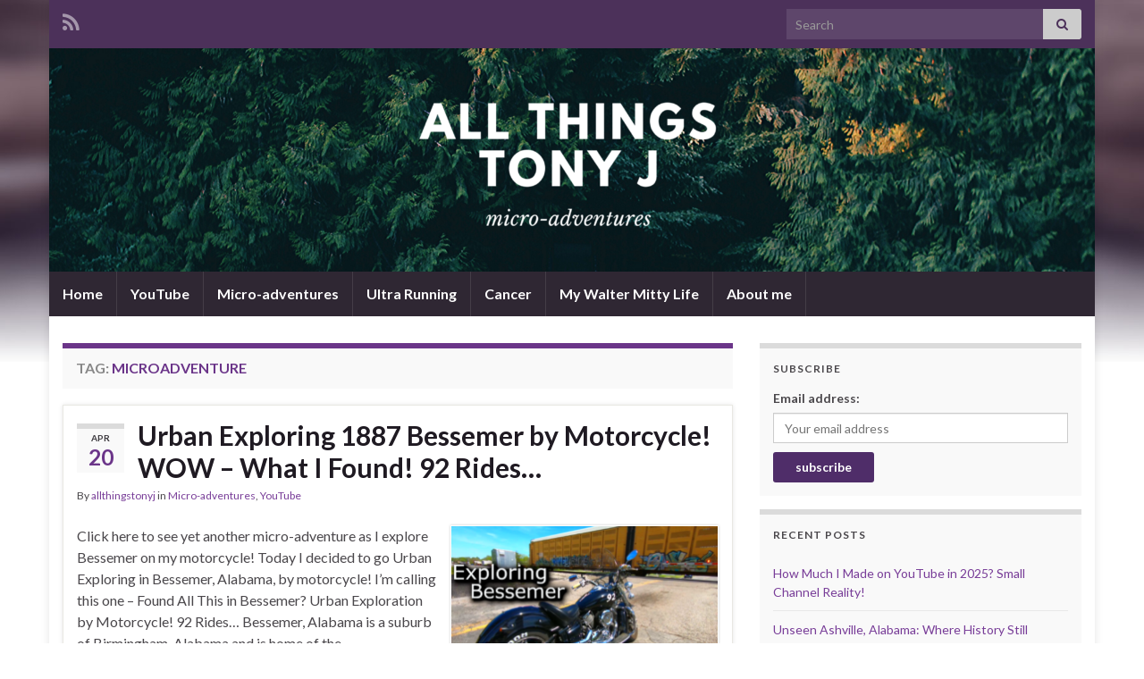

--- FILE ---
content_type: text/html; charset=UTF-8
request_url: https://allthingstonyj.com/?tag=microadventure
body_size: 13721
content:
<!DOCTYPE html><!--[if IE 7]>
<html class="ie ie7" lang="en-US" prefix="og: http://ogp.me/ns#">
<![endif]-->
<!--[if IE 8]>
<html class="ie ie8" lang="en-US" prefix="og: http://ogp.me/ns#">
<![endif]-->
<!--[if !(IE 7) & !(IE 8)]><!-->
<html lang="en-US" prefix="og: http://ogp.me/ns#">
<!--<![endif]-->
    <head>
        <meta charset="UTF-8">
        <meta http-equiv="X-UA-Compatible" content="IE=edge">
        <meta name="viewport" content="width=device-width, initial-scale=1">
        <title>microadventure &#8211; All Things Tony J &#8211; Micro Adventures</title>
<meta name='robots' content='max-image-preview:large' />
	<style>img:is([sizes="auto" i], [sizes^="auto," i]) { contain-intrinsic-size: 3000px 1500px }</style>
	<link rel="alternate" type="application/rss+xml" title="All Things Tony J - Micro Adventures &raquo; Feed" href="https://allthingstonyj.com/?feed=rss2" />
<link rel="alternate" type="application/rss+xml" title="All Things Tony J - Micro Adventures &raquo; Comments Feed" href="https://allthingstonyj.com/?feed=comments-rss2" />
<link rel="alternate" type="application/rss+xml" title="All Things Tony J - Micro Adventures &raquo; microadventure Tag Feed" href="https://allthingstonyj.com/?feed=rss2&#038;tag=microadventure" />
<script type="text/javascript">
/* <![CDATA[ */
window._wpemojiSettings = {"baseUrl":"https:\/\/s.w.org\/images\/core\/emoji\/16.0.1\/72x72\/","ext":".png","svgUrl":"https:\/\/s.w.org\/images\/core\/emoji\/16.0.1\/svg\/","svgExt":".svg","source":{"concatemoji":"https:\/\/allthingstonyj.com\/wp-includes\/js\/wp-emoji-release.min.js?ver=6.8.3"}};
/*! This file is auto-generated */
!function(s,n){var o,i,e;function c(e){try{var t={supportTests:e,timestamp:(new Date).valueOf()};sessionStorage.setItem(o,JSON.stringify(t))}catch(e){}}function p(e,t,n){e.clearRect(0,0,e.canvas.width,e.canvas.height),e.fillText(t,0,0);var t=new Uint32Array(e.getImageData(0,0,e.canvas.width,e.canvas.height).data),a=(e.clearRect(0,0,e.canvas.width,e.canvas.height),e.fillText(n,0,0),new Uint32Array(e.getImageData(0,0,e.canvas.width,e.canvas.height).data));return t.every(function(e,t){return e===a[t]})}function u(e,t){e.clearRect(0,0,e.canvas.width,e.canvas.height),e.fillText(t,0,0);for(var n=e.getImageData(16,16,1,1),a=0;a<n.data.length;a++)if(0!==n.data[a])return!1;return!0}function f(e,t,n,a){switch(t){case"flag":return n(e,"\ud83c\udff3\ufe0f\u200d\u26a7\ufe0f","\ud83c\udff3\ufe0f\u200b\u26a7\ufe0f")?!1:!n(e,"\ud83c\udde8\ud83c\uddf6","\ud83c\udde8\u200b\ud83c\uddf6")&&!n(e,"\ud83c\udff4\udb40\udc67\udb40\udc62\udb40\udc65\udb40\udc6e\udb40\udc67\udb40\udc7f","\ud83c\udff4\u200b\udb40\udc67\u200b\udb40\udc62\u200b\udb40\udc65\u200b\udb40\udc6e\u200b\udb40\udc67\u200b\udb40\udc7f");case"emoji":return!a(e,"\ud83e\udedf")}return!1}function g(e,t,n,a){var r="undefined"!=typeof WorkerGlobalScope&&self instanceof WorkerGlobalScope?new OffscreenCanvas(300,150):s.createElement("canvas"),o=r.getContext("2d",{willReadFrequently:!0}),i=(o.textBaseline="top",o.font="600 32px Arial",{});return e.forEach(function(e){i[e]=t(o,e,n,a)}),i}function t(e){var t=s.createElement("script");t.src=e,t.defer=!0,s.head.appendChild(t)}"undefined"!=typeof Promise&&(o="wpEmojiSettingsSupports",i=["flag","emoji"],n.supports={everything:!0,everythingExceptFlag:!0},e=new Promise(function(e){s.addEventListener("DOMContentLoaded",e,{once:!0})}),new Promise(function(t){var n=function(){try{var e=JSON.parse(sessionStorage.getItem(o));if("object"==typeof e&&"number"==typeof e.timestamp&&(new Date).valueOf()<e.timestamp+604800&&"object"==typeof e.supportTests)return e.supportTests}catch(e){}return null}();if(!n){if("undefined"!=typeof Worker&&"undefined"!=typeof OffscreenCanvas&&"undefined"!=typeof URL&&URL.createObjectURL&&"undefined"!=typeof Blob)try{var e="postMessage("+g.toString()+"("+[JSON.stringify(i),f.toString(),p.toString(),u.toString()].join(",")+"));",a=new Blob([e],{type:"text/javascript"}),r=new Worker(URL.createObjectURL(a),{name:"wpTestEmojiSupports"});return void(r.onmessage=function(e){c(n=e.data),r.terminate(),t(n)})}catch(e){}c(n=g(i,f,p,u))}t(n)}).then(function(e){for(var t in e)n.supports[t]=e[t],n.supports.everything=n.supports.everything&&n.supports[t],"flag"!==t&&(n.supports.everythingExceptFlag=n.supports.everythingExceptFlag&&n.supports[t]);n.supports.everythingExceptFlag=n.supports.everythingExceptFlag&&!n.supports.flag,n.DOMReady=!1,n.readyCallback=function(){n.DOMReady=!0}}).then(function(){return e}).then(function(){var e;n.supports.everything||(n.readyCallback(),(e=n.source||{}).concatemoji?t(e.concatemoji):e.wpemoji&&e.twemoji&&(t(e.twemoji),t(e.wpemoji)))}))}((window,document),window._wpemojiSettings);
/* ]]> */
</script>
<style id='wp-emoji-styles-inline-css' type='text/css'>

	img.wp-smiley, img.emoji {
		display: inline !important;
		border: none !important;
		box-shadow: none !important;
		height: 1em !important;
		width: 1em !important;
		margin: 0 0.07em !important;
		vertical-align: -0.1em !important;
		background: none !important;
		padding: 0 !important;
	}
</style>
<link rel='stylesheet' id='wp-block-library-css' href='https://allthingstonyj.com/wp-includes/css/dist/block-library/style.min.css?ver=6.8.3' type='text/css' media='all' />
<style id='classic-theme-styles-inline-css' type='text/css'>
/*! This file is auto-generated */
.wp-block-button__link{color:#fff;background-color:#32373c;border-radius:9999px;box-shadow:none;text-decoration:none;padding:calc(.667em + 2px) calc(1.333em + 2px);font-size:1.125em}.wp-block-file__button{background:#32373c;color:#fff;text-decoration:none}
</style>
<style id='global-styles-inline-css' type='text/css'>
:root{--wp--preset--aspect-ratio--square: 1;--wp--preset--aspect-ratio--4-3: 4/3;--wp--preset--aspect-ratio--3-4: 3/4;--wp--preset--aspect-ratio--3-2: 3/2;--wp--preset--aspect-ratio--2-3: 2/3;--wp--preset--aspect-ratio--16-9: 16/9;--wp--preset--aspect-ratio--9-16: 9/16;--wp--preset--color--black: #000000;--wp--preset--color--cyan-bluish-gray: #abb8c3;--wp--preset--color--white: #ffffff;--wp--preset--color--pale-pink: #f78da7;--wp--preset--color--vivid-red: #cf2e2e;--wp--preset--color--luminous-vivid-orange: #ff6900;--wp--preset--color--luminous-vivid-amber: #fcb900;--wp--preset--color--light-green-cyan: #7bdcb5;--wp--preset--color--vivid-green-cyan: #00d084;--wp--preset--color--pale-cyan-blue: #8ed1fc;--wp--preset--color--vivid-cyan-blue: #0693e3;--wp--preset--color--vivid-purple: #9b51e0;--wp--preset--gradient--vivid-cyan-blue-to-vivid-purple: linear-gradient(135deg,rgba(6,147,227,1) 0%,rgb(155,81,224) 100%);--wp--preset--gradient--light-green-cyan-to-vivid-green-cyan: linear-gradient(135deg,rgb(122,220,180) 0%,rgb(0,208,130) 100%);--wp--preset--gradient--luminous-vivid-amber-to-luminous-vivid-orange: linear-gradient(135deg,rgba(252,185,0,1) 0%,rgba(255,105,0,1) 100%);--wp--preset--gradient--luminous-vivid-orange-to-vivid-red: linear-gradient(135deg,rgba(255,105,0,1) 0%,rgb(207,46,46) 100%);--wp--preset--gradient--very-light-gray-to-cyan-bluish-gray: linear-gradient(135deg,rgb(238,238,238) 0%,rgb(169,184,195) 100%);--wp--preset--gradient--cool-to-warm-spectrum: linear-gradient(135deg,rgb(74,234,220) 0%,rgb(151,120,209) 20%,rgb(207,42,186) 40%,rgb(238,44,130) 60%,rgb(251,105,98) 80%,rgb(254,248,76) 100%);--wp--preset--gradient--blush-light-purple: linear-gradient(135deg,rgb(255,206,236) 0%,rgb(152,150,240) 100%);--wp--preset--gradient--blush-bordeaux: linear-gradient(135deg,rgb(254,205,165) 0%,rgb(254,45,45) 50%,rgb(107,0,62) 100%);--wp--preset--gradient--luminous-dusk: linear-gradient(135deg,rgb(255,203,112) 0%,rgb(199,81,192) 50%,rgb(65,88,208) 100%);--wp--preset--gradient--pale-ocean: linear-gradient(135deg,rgb(255,245,203) 0%,rgb(182,227,212) 50%,rgb(51,167,181) 100%);--wp--preset--gradient--electric-grass: linear-gradient(135deg,rgb(202,248,128) 0%,rgb(113,206,126) 100%);--wp--preset--gradient--midnight: linear-gradient(135deg,rgb(2,3,129) 0%,rgb(40,116,252) 100%);--wp--preset--font-size--small: 14px;--wp--preset--font-size--medium: 20px;--wp--preset--font-size--large: 20px;--wp--preset--font-size--x-large: 42px;--wp--preset--font-size--tiny: 10px;--wp--preset--font-size--regular: 16px;--wp--preset--font-size--larger: 26px;--wp--preset--spacing--20: 0.44rem;--wp--preset--spacing--30: 0.67rem;--wp--preset--spacing--40: 1rem;--wp--preset--spacing--50: 1.5rem;--wp--preset--spacing--60: 2.25rem;--wp--preset--spacing--70: 3.38rem;--wp--preset--spacing--80: 5.06rem;--wp--preset--shadow--natural: 6px 6px 9px rgba(0, 0, 0, 0.2);--wp--preset--shadow--deep: 12px 12px 50px rgba(0, 0, 0, 0.4);--wp--preset--shadow--sharp: 6px 6px 0px rgba(0, 0, 0, 0.2);--wp--preset--shadow--outlined: 6px 6px 0px -3px rgba(255, 255, 255, 1), 6px 6px rgba(0, 0, 0, 1);--wp--preset--shadow--crisp: 6px 6px 0px rgba(0, 0, 0, 1);}:where(.is-layout-flex){gap: 0.5em;}:where(.is-layout-grid){gap: 0.5em;}body .is-layout-flex{display: flex;}.is-layout-flex{flex-wrap: wrap;align-items: center;}.is-layout-flex > :is(*, div){margin: 0;}body .is-layout-grid{display: grid;}.is-layout-grid > :is(*, div){margin: 0;}:where(.wp-block-columns.is-layout-flex){gap: 2em;}:where(.wp-block-columns.is-layout-grid){gap: 2em;}:where(.wp-block-post-template.is-layout-flex){gap: 1.25em;}:where(.wp-block-post-template.is-layout-grid){gap: 1.25em;}.has-black-color{color: var(--wp--preset--color--black) !important;}.has-cyan-bluish-gray-color{color: var(--wp--preset--color--cyan-bluish-gray) !important;}.has-white-color{color: var(--wp--preset--color--white) !important;}.has-pale-pink-color{color: var(--wp--preset--color--pale-pink) !important;}.has-vivid-red-color{color: var(--wp--preset--color--vivid-red) !important;}.has-luminous-vivid-orange-color{color: var(--wp--preset--color--luminous-vivid-orange) !important;}.has-luminous-vivid-amber-color{color: var(--wp--preset--color--luminous-vivid-amber) !important;}.has-light-green-cyan-color{color: var(--wp--preset--color--light-green-cyan) !important;}.has-vivid-green-cyan-color{color: var(--wp--preset--color--vivid-green-cyan) !important;}.has-pale-cyan-blue-color{color: var(--wp--preset--color--pale-cyan-blue) !important;}.has-vivid-cyan-blue-color{color: var(--wp--preset--color--vivid-cyan-blue) !important;}.has-vivid-purple-color{color: var(--wp--preset--color--vivid-purple) !important;}.has-black-background-color{background-color: var(--wp--preset--color--black) !important;}.has-cyan-bluish-gray-background-color{background-color: var(--wp--preset--color--cyan-bluish-gray) !important;}.has-white-background-color{background-color: var(--wp--preset--color--white) !important;}.has-pale-pink-background-color{background-color: var(--wp--preset--color--pale-pink) !important;}.has-vivid-red-background-color{background-color: var(--wp--preset--color--vivid-red) !important;}.has-luminous-vivid-orange-background-color{background-color: var(--wp--preset--color--luminous-vivid-orange) !important;}.has-luminous-vivid-amber-background-color{background-color: var(--wp--preset--color--luminous-vivid-amber) !important;}.has-light-green-cyan-background-color{background-color: var(--wp--preset--color--light-green-cyan) !important;}.has-vivid-green-cyan-background-color{background-color: var(--wp--preset--color--vivid-green-cyan) !important;}.has-pale-cyan-blue-background-color{background-color: var(--wp--preset--color--pale-cyan-blue) !important;}.has-vivid-cyan-blue-background-color{background-color: var(--wp--preset--color--vivid-cyan-blue) !important;}.has-vivid-purple-background-color{background-color: var(--wp--preset--color--vivid-purple) !important;}.has-black-border-color{border-color: var(--wp--preset--color--black) !important;}.has-cyan-bluish-gray-border-color{border-color: var(--wp--preset--color--cyan-bluish-gray) !important;}.has-white-border-color{border-color: var(--wp--preset--color--white) !important;}.has-pale-pink-border-color{border-color: var(--wp--preset--color--pale-pink) !important;}.has-vivid-red-border-color{border-color: var(--wp--preset--color--vivid-red) !important;}.has-luminous-vivid-orange-border-color{border-color: var(--wp--preset--color--luminous-vivid-orange) !important;}.has-luminous-vivid-amber-border-color{border-color: var(--wp--preset--color--luminous-vivid-amber) !important;}.has-light-green-cyan-border-color{border-color: var(--wp--preset--color--light-green-cyan) !important;}.has-vivid-green-cyan-border-color{border-color: var(--wp--preset--color--vivid-green-cyan) !important;}.has-pale-cyan-blue-border-color{border-color: var(--wp--preset--color--pale-cyan-blue) !important;}.has-vivid-cyan-blue-border-color{border-color: var(--wp--preset--color--vivid-cyan-blue) !important;}.has-vivid-purple-border-color{border-color: var(--wp--preset--color--vivid-purple) !important;}.has-vivid-cyan-blue-to-vivid-purple-gradient-background{background: var(--wp--preset--gradient--vivid-cyan-blue-to-vivid-purple) !important;}.has-light-green-cyan-to-vivid-green-cyan-gradient-background{background: var(--wp--preset--gradient--light-green-cyan-to-vivid-green-cyan) !important;}.has-luminous-vivid-amber-to-luminous-vivid-orange-gradient-background{background: var(--wp--preset--gradient--luminous-vivid-amber-to-luminous-vivid-orange) !important;}.has-luminous-vivid-orange-to-vivid-red-gradient-background{background: var(--wp--preset--gradient--luminous-vivid-orange-to-vivid-red) !important;}.has-very-light-gray-to-cyan-bluish-gray-gradient-background{background: var(--wp--preset--gradient--very-light-gray-to-cyan-bluish-gray) !important;}.has-cool-to-warm-spectrum-gradient-background{background: var(--wp--preset--gradient--cool-to-warm-spectrum) !important;}.has-blush-light-purple-gradient-background{background: var(--wp--preset--gradient--blush-light-purple) !important;}.has-blush-bordeaux-gradient-background{background: var(--wp--preset--gradient--blush-bordeaux) !important;}.has-luminous-dusk-gradient-background{background: var(--wp--preset--gradient--luminous-dusk) !important;}.has-pale-ocean-gradient-background{background: var(--wp--preset--gradient--pale-ocean) !important;}.has-electric-grass-gradient-background{background: var(--wp--preset--gradient--electric-grass) !important;}.has-midnight-gradient-background{background: var(--wp--preset--gradient--midnight) !important;}.has-small-font-size{font-size: var(--wp--preset--font-size--small) !important;}.has-medium-font-size{font-size: var(--wp--preset--font-size--medium) !important;}.has-large-font-size{font-size: var(--wp--preset--font-size--large) !important;}.has-x-large-font-size{font-size: var(--wp--preset--font-size--x-large) !important;}
:where(.wp-block-post-template.is-layout-flex){gap: 1.25em;}:where(.wp-block-post-template.is-layout-grid){gap: 1.25em;}
:where(.wp-block-columns.is-layout-flex){gap: 2em;}:where(.wp-block-columns.is-layout-grid){gap: 2em;}
:root :where(.wp-block-pullquote){font-size: 1.5em;line-height: 1.6;}
</style>
<link rel='stylesheet' id='contact-form-7-css' href='https://allthingstonyj.com/wp-content/plugins/contact-form-7/includes/css/styles.css?ver=6.1.4' type='text/css' media='all' />
<link rel='stylesheet' id='wp-components-css' href='https://allthingstonyj.com/wp-includes/css/dist/components/style.min.css?ver=6.8.3' type='text/css' media='all' />
<link rel='stylesheet' id='godaddy-styles-css' href='https://allthingstonyj.com/wp-content/mu-plugins/vendor/wpex/godaddy-launch/includes/Dependencies/GoDaddy/Styles/build/latest.css?ver=2.0.2' type='text/css' media='all' />
<link rel='stylesheet' id='bootstrap-css' href='https://allthingstonyj.com/wp-content/themes/graphene/bootstrap/css/bootstrap.min.css?ver=6.8.3' type='text/css' media='all' />
<link rel='stylesheet' id='font-awesome-css' href='https://allthingstonyj.com/wp-content/themes/graphene/fonts/font-awesome/css/font-awesome.min.css?ver=6.8.3' type='text/css' media='all' />
<link rel='stylesheet' id='graphene-css' href='https://allthingstonyj.com/wp-content/themes/graphene/style.css?ver=2.9.4' type='text/css' media='screen' />
<link rel='stylesheet' id='graphene-responsive-css' href='https://allthingstonyj.com/wp-content/themes/graphene/responsive.css?ver=2.9.4' type='text/css' media='all' />
<link rel='stylesheet' id='graphene-blocks-css' href='https://allthingstonyj.com/wp-content/themes/graphene/blocks.css?ver=2.9.4' type='text/css' media='all' />
<script type="text/javascript" src="https://allthingstonyj.com/wp-includes/js/jquery/jquery.min.js?ver=3.7.1" id="jquery-core-js"></script>
<script type="text/javascript" src="https://allthingstonyj.com/wp-includes/js/jquery/jquery-migrate.min.js?ver=3.4.1" id="jquery-migrate-js"></script>
<script type="text/javascript" src="https://allthingstonyj.com/wp-content/themes/graphene/bootstrap/js/bootstrap.min.js?ver=2.9.4" id="bootstrap-js"></script>
<script type="text/javascript" src="https://allthingstonyj.com/wp-content/themes/graphene/js/bootstrap-hover-dropdown/bootstrap-hover-dropdown.min.js?ver=2.9.4" id="bootstrap-hover-dropdown-js"></script>
<script type="text/javascript" src="https://allthingstonyj.com/wp-content/themes/graphene/js/bootstrap-submenu/bootstrap-submenu.min.js?ver=2.9.4" id="bootstrap-submenu-js"></script>
<script type="text/javascript" src="https://allthingstonyj.com/wp-content/themes/graphene/js/jquery.infinitescroll.min.js?ver=2.9.4" id="infinite-scroll-js"></script>
<script type="text/javascript" id="graphene-js-extra">
/* <![CDATA[ */
var grapheneJS = {"siteurl":"https:\/\/allthingstonyj.com","ajaxurl":"https:\/\/allthingstonyj.com\/wp-admin\/admin-ajax.php","templateUrl":"https:\/\/allthingstonyj.com\/wp-content\/themes\/graphene","isSingular":"","enableStickyMenu":"","shouldShowComments":"","commentsOrder":"newest","sliderDisable":"","sliderInterval":"7000","infScrollBtnLbl":"Load more","infScrollOn":"","infScrollCommentsOn":"","totalPosts":"44","postsPerPage":"10","isPageNavi":"","infScrollMsgText":"Fetching window.grapheneInfScrollItemsPerPage of window.grapheneInfScrollItemsLeft items left ...","infScrollMsgTextPlural":"Fetching window.grapheneInfScrollItemsPerPage of window.grapheneInfScrollItemsLeft items left ...","infScrollFinishedText":"All loaded!","commentsPerPage":"50","totalComments":"0","infScrollCommentsMsg":"Fetching window.grapheneInfScrollCommentsPerPage of window.grapheneInfScrollCommentsLeft comments left ...","infScrollCommentsMsgPlural":"Fetching window.grapheneInfScrollCommentsPerPage of window.grapheneInfScrollCommentsLeft comments left ...","infScrollCommentsFinishedMsg":"All comments loaded!","disableLiveSearch":"1","txtNoResult":"No result found.","isMasonry":""};
/* ]]> */
</script>
<script type="text/javascript" src="https://allthingstonyj.com/wp-content/themes/graphene/js/graphene.js?ver=2.9.4" id="graphene-js"></script>
<link rel="https://api.w.org/" href="https://allthingstonyj.com/index.php?rest_route=/" /><link rel="alternate" title="JSON" type="application/json" href="https://allthingstonyj.com/index.php?rest_route=/wp/v2/tags/428" /><link rel="EditURI" type="application/rsd+xml" title="RSD" href="https://allthingstonyj.com/xmlrpc.php?rsd" />
<meta name="generator" content="WordPress 6.8.3" />
<style data-context="foundation-flickity-css">/*! Flickity v2.0.2
http://flickity.metafizzy.co
---------------------------------------------- */.flickity-enabled{position:relative}.flickity-enabled:focus{outline:0}.flickity-viewport{overflow:hidden;position:relative;height:100%}.flickity-slider{position:absolute;width:100%;height:100%}.flickity-enabled.is-draggable{-webkit-tap-highlight-color:transparent;tap-highlight-color:transparent;-webkit-user-select:none;-moz-user-select:none;-ms-user-select:none;user-select:none}.flickity-enabled.is-draggable .flickity-viewport{cursor:move;cursor:-webkit-grab;cursor:grab}.flickity-enabled.is-draggable .flickity-viewport.is-pointer-down{cursor:-webkit-grabbing;cursor:grabbing}.flickity-prev-next-button{position:absolute;top:50%;width:44px;height:44px;border:none;border-radius:50%;background:#fff;background:hsla(0,0%,100%,.75);cursor:pointer;-webkit-transform:translateY(-50%);transform:translateY(-50%)}.flickity-prev-next-button:hover{background:#fff}.flickity-prev-next-button:focus{outline:0;box-shadow:0 0 0 5px #09f}.flickity-prev-next-button:active{opacity:.6}.flickity-prev-next-button.previous{left:10px}.flickity-prev-next-button.next{right:10px}.flickity-rtl .flickity-prev-next-button.previous{left:auto;right:10px}.flickity-rtl .flickity-prev-next-button.next{right:auto;left:10px}.flickity-prev-next-button:disabled{opacity:.3;cursor:auto}.flickity-prev-next-button svg{position:absolute;left:20%;top:20%;width:60%;height:60%}.flickity-prev-next-button .arrow{fill:#333}.flickity-page-dots{position:absolute;width:100%;bottom:-25px;padding:0;margin:0;list-style:none;text-align:center;line-height:1}.flickity-rtl .flickity-page-dots{direction:rtl}.flickity-page-dots .dot{display:inline-block;width:10px;height:10px;margin:0 8px;background:#333;border-radius:50%;opacity:.25;cursor:pointer}.flickity-page-dots .dot.is-selected{opacity:1}</style><style data-context="foundation-slideout-css">.slideout-menu{position:fixed;left:0;top:0;bottom:0;right:auto;z-index:0;width:256px;overflow-y:auto;-webkit-overflow-scrolling:touch;display:none}.slideout-menu.pushit-right{left:auto;right:0}.slideout-panel{position:relative;z-index:1;will-change:transform}.slideout-open,.slideout-open .slideout-panel,.slideout-open body{overflow:hidden}.slideout-open .slideout-menu{display:block}.pushit{display:none}</style>		<script>
		   WebFontConfig = {
		      google: { 
		      	families: ["Lato:400,400i,700,700i&display=swap"]		      }
		   };

		   (function(d) {
		      var wf = d.createElement('script'), s = d.scripts[0];
		      wf.src = 'https://ajax.googleapis.com/ajax/libs/webfont/1.6.26/webfont.js';
		      wf.async = true;
		      s.parentNode.insertBefore(wf, s);
		   })(document);
		</script>
	<style type="text/css">
body{background-image:none}.header_title, .header_title a, .header_title a:visited, .header_title a:hover, .header_desc {color:#blank}.carousel, .carousel .item{height:400px}@media (max-width: 991px) {.carousel, .carousel .item{height:250px}}
</style>
<style type="text/css" id="custom-background-css">
body.custom-background { background-color: #ffffff; background-image: url("https://allthingstonyj.com/wp-content/themes/graphene/images/bg.jpg"); background-position: center top; background-size: contain; background-repeat: no-repeat; background-attachment: scroll; }
</style>
	<link rel="icon" href="https://allthingstonyj.com/wp-content/uploads/2020/04/cropped-Tony-Youtube-Pic1-32x32.jpg" sizes="32x32" />
<link rel="icon" href="https://allthingstonyj.com/wp-content/uploads/2020/04/cropped-Tony-Youtube-Pic1-192x192.jpg" sizes="192x192" />
<link rel="apple-touch-icon" href="https://allthingstonyj.com/wp-content/uploads/2020/04/cropped-Tony-Youtube-Pic1-180x180.jpg" />
<meta name="msapplication-TileImage" content="https://allthingstonyj.com/wp-content/uploads/2020/04/cropped-Tony-Youtube-Pic1-270x270.jpg" />
<style>.ios7.web-app-mode.has-fixed header{ background-color: rgba(3,122,221,.88);}</style>    </head>
    <body class="archive tag tag-microadventure tag-428 custom-background wp-embed-responsive wp-theme-graphene layout-boxed two_col_left two-columns">
        
        <div class="container boxed-wrapper">
            
                            <div id="top-bar" class="row clearfix top-bar ">
                    
                                                    
                            <div class="col-md-12 top-bar-items">
                                
                                                                                                    	<ul class="social-profiles">
							
			            <li class="social-profile social-profile-rss">
			            	<a href="https://allthingstonyj.com/?feed=rss2" title="Subscribe to All Things Tony J - Micro Adventures&#039;s RSS feed" id="social-id-1" class="mysocial social-rss">
			            				                            <i class="fa fa-rss"></i>
		                        			            	</a>
			            </li>
		            
		    	    </ul>
                                    
                                                                    <button type="button" class="search-toggle navbar-toggle collapsed" data-toggle="collapse" data-target="#top_search">
                                        <span class="sr-only">Toggle search form</span>
                                        <i class="fa fa-search-plus"></i>
                                    </button>

                                    <div id="top_search" class="top-search-form">
                                        <form class="searchform" method="get" action="https://allthingstonyj.com">
	<div class="input-group">
		<div class="form-group live-search-input">
			<label for="s" class="screen-reader-text">Search for:</label>
		    <input type="text" id="s" name="s" class="form-control" placeholder="Search">
		    		</div>
	    <span class="input-group-btn">
	    	<button class="btn btn-default" type="submit"><i class="fa fa-search"></i></button>
	    </span>
    </div>
    </form>                                                                            </div>
                                
                                                            </div>

                        
                                    </div>
            

            <div id="header" class="row">

                <img src="https://allthingstonyj.com/wp-content/uploads/2020/04/cropped-Sepia-Hiking-YouTube-Channel-Art-1.png" alt="All Things Tony J - Micro Adventures" title="All Things Tony J - Micro Adventures" width="1170" height="250" />                
                                                                </div>


                        <nav class="navbar row navbar-inverse">

                <div class="navbar-header align-center">
                		                    <button type="button" class="navbar-toggle collapsed" data-toggle="collapse" data-target="#header-menu-wrap, #secondary-menu-wrap">
	                        <span class="sr-only">Toggle navigation</span>
	                        <span class="icon-bar"></span>
	                        <span class="icon-bar"></span>
	                        <span class="icon-bar"></span>
	                    </button>
                	                    
                    
                                            <p class="header_title mobile-only">
                            <a href="https://allthingstonyj.com" title="Go back to the front page">                                All Things Tony J &#8211; Micro Adventures                            </a>                        </p>
                    
                                            
                                    </div>

                                    <div class="collapse navbar-collapse" id="header-menu-wrap">

            			<ul id="header-menu" class="nav navbar-nav flip"><li id="menu-item-70" class="menu-item menu-item-type-custom menu-item-object-custom menu-item-home menu-item-70"><a href="https://allthingstonyj.com/">Home</a></li>
<li id="menu-item-1321" class="menu-item menu-item-type-taxonomy menu-item-object-category menu-item-1321"><a href="https://allthingstonyj.com/?cat=399">YouTube</a></li>
<li id="menu-item-1338" class="menu-item menu-item-type-taxonomy menu-item-object-category menu-item-1338"><a href="https://allthingstonyj.com/?cat=407">Micro-adventures</a></li>
<li id="menu-item-76" class="menu-item menu-item-type-taxonomy menu-item-object-category menu-item-76"><a href="https://allthingstonyj.com/?cat=4">Ultra Running</a></li>
<li id="menu-item-73" class="menu-item menu-item-type-taxonomy menu-item-object-category menu-item-73"><a href="https://allthingstonyj.com/?cat=6">Cancer</a></li>
<li id="menu-item-1339" class="menu-item menu-item-type-taxonomy menu-item-object-category menu-item-1339"><a href="https://allthingstonyj.com/?cat=408">My Walter Mitty Life</a></li>
<li id="menu-item-71" class="menu-item menu-item-type-post_type menu-item-object-page menu-item-71"><a href="https://allthingstonyj.com/?page_id=6">About me</a></li>
</ul>                        
            			                        
                                            </div>
                
                                    
                            </nav>

            
            <div id="content" class="clearfix hfeed row">
                
                    
                                        
                    <div id="content-main" class="clearfix content-main col-md-8">
                    
    <h1 class="page-title archive-title">
        Tag: <span>microadventure</span>    </h1>
    
        
    <div class="entries-wrapper">
    
                

<div id="post-2020" class="clearfix post post-2020 type-post status-publish format-standard hentry category-micro-adventures category-youtube tag-abandoned tag-abandoned-america tag-adventure tag-allthingstonyj tag-allthingstonyj-youtube tag-bessemer-al tag-bessemer-alabama tag-birmingham-graffitti tag-explore-america tag-graffiti tag-inner-city-exploration tag-microadventure tag-urban tag-urban-art tag-urban-exploration tag-urban-hiking tag-urban-photography tag-visit-bessemer tag-visit-birmingham item-wrap">
		
	<div class="entry clearfix">
    
    			    	<div class="post-date date alpha ">
            <p class="default_date">
            	<span class="month">Apr</span>
                <span class="day">20</span>
                            </p>
                    </div>
            
		        <h2 class="post-title entry-title">
			<a href="https://allthingstonyj.com/?p=2020" rel="bookmark" title="Permalink to Urban Exploring 1887 Bessemer by Motorcycle! WOW &#8211; What I Found! 92 Rides…">
				Urban Exploring 1887 Bessemer by Motorcycle! WOW &#8211; What I Found! 92 Rides…            </a>
			        </h2>
		
					    <ul class="post-meta entry-meta clearfix">
	    		        <li class="byline">
	        	By <span class="author"><a href="https://allthingstonyj.com/?author=1" rel="author">allthingstonyj</a></span><span class="entry-cat"> in <span class="terms"><a class="term term-category term-407" href="https://allthingstonyj.com/?cat=407">Micro-adventures</a>, <a class="term term-category term-399" href="https://allthingstonyj.com/?cat=399">YouTube</a></span></span>	        </li>
	        	    </ul>
    		
				<div class="entry-content clearfix">
			
							<div class="excerpt-thumb"><a href="https://allthingstonyj.com/?p=2020"><img width="300" height="169" src="https://allthingstonyj.com/wp-content/uploads/2023/04/Exploringbessemer-300x169.png" class="attachment-medium size-medium" alt="" decoding="async" fetchpriority="high" srcset="https://allthingstonyj.com/wp-content/uploads/2023/04/Exploringbessemer-300x169.png 300w, https://allthingstonyj.com/wp-content/uploads/2023/04/Exploringbessemer-1024x576.png 1024w, https://allthingstonyj.com/wp-content/uploads/2023/04/Exploringbessemer-768x432.png 768w, https://allthingstonyj.com/wp-content/uploads/2023/04/Exploringbessemer-750x422.png 750w, https://allthingstonyj.com/wp-content/uploads/2023/04/Exploringbessemer.png 1280w" sizes="(max-width: 300px) 100vw, 300px" /></a></div>						
			
                				                
								<p>Click here to see yet another micro-adventure as I explore Bessemer on my motorcycle! Today I decided to go Urban Exploring in Bessemer, Alabama, by motorcycle! I&#8217;m calling this one &#8211; Found All This in Bessemer? Urban Exploration by Motorcycle! 92 Rides… Bessemer, Alabama is a suburb of Birmingham, Alabama and is home of the &hellip; </p>
<p><a class="more-link btn" href="https://allthingstonyj.com/?p=2020">Continue reading</a></p>

						
						
						
		</div>
		
			    <ul class="entry-footer">
	    		        <li class="post-tags col-sm-8"><i class="fa fa-tags" title="Tags"></i> <span class="terms"><a class="term term-tagpost_tag term-810" href="https://allthingstonyj.com/?tag=abandoned">abandoned</a>, <a class="term term-tagpost_tag term-911" href="https://allthingstonyj.com/?tag=abandoned-america">abandoned america</a>, <a class="term term-tagpost_tag term-429" href="https://allthingstonyj.com/?tag=adventure">adventure</a>, <a class="term term-tagpost_tag term-403" href="https://allthingstonyj.com/?tag=allthingstonyj">allthingstonyj</a>, <a class="term term-tagpost_tag term-400" href="https://allthingstonyj.com/?tag=allthingstonyj-youtube">allthingstonyj YouTube</a>, <a class="term term-tagpost_tag term-1127" href="https://allthingstonyj.com/?tag=bessemer-al">Bessemer Al</a>, <a class="term term-tagpost_tag term-1128" href="https://allthingstonyj.com/?tag=bessemer-alabama">Bessemer Alabama</a>, <a class="term term-tagpost_tag term-1314" href="https://allthingstonyj.com/?tag=birmingham-graffitti">birmingham graffitti</a>, <a class="term term-tagpost_tag term-1312" href="https://allthingstonyj.com/?tag=explore-america">explore america</a>, <a class="term term-tagpost_tag term-1308" href="https://allthingstonyj.com/?tag=graffiti">graffiti</a>, <a class="term term-tagpost_tag term-1313" href="https://allthingstonyj.com/?tag=inner-city-exploration">inner city exploration</a>, <a class="term term-tagpost_tag term-428" href="https://allthingstonyj.com/?tag=microadventure">microadventure</a>, <a class="term term-tagpost_tag term-734" href="https://allthingstonyj.com/?tag=urban">urban</a>, <a class="term term-tagpost_tag term-770" href="https://allthingstonyj.com/?tag=urban-art">urban art</a>, <a class="term term-tagpost_tag term-790" href="https://allthingstonyj.com/?tag=urban-exploration">urban exploration</a>, <a class="term term-tagpost_tag term-484" href="https://allthingstonyj.com/?tag=urban-hiking">urban hiking</a>, <a class="term term-tagpost_tag term-932" href="https://allthingstonyj.com/?tag=urban-photography">urban photography</a>, <a class="term term-tagpost_tag term-1145" href="https://allthingstonyj.com/?tag=visit-bessemer">visit bessemer</a>, <a class="term term-tagpost_tag term-943" href="https://allthingstonyj.com/?tag=visit-birmingham">visit birmingham</a></span></li>
	        	    </ul>
    	</div>
</div>

 


                

<div id="post-1996" class="clearfix post post-1996 type-post status-publish format-standard hentry category-micro-adventures category-youtube tag-adventure tag-alabama tag-allthingstonyj tag-allthingstonyj-youtube tag-fairfield tag-fairfield-alabama tag-microadventure tag-trending tag-trending-on-youtube tag-urban tag-urban-art tag-urban-artistry tag-urban-exploration tag-urban-hiking tag-urban-photography tag-visit-alabama item-wrap">
		
	<div class="entry clearfix">
    
    			    	<div class="post-date date alpha ">
            <p class="default_date">
            	<span class="month">Feb</span>
                <span class="day">21</span>
                            </p>
                    </div>
            
		        <h2 class="post-title entry-title">
			<a href="https://allthingstonyj.com/?p=1996" rel="bookmark" title="Permalink to 1910 Company Town &#8211; An Old City Reborn? Fairfield, Alabama!">
				1910 Company Town &#8211; An Old City Reborn? Fairfield, Alabama!            </a>
			        </h2>
		
					    <ul class="post-meta entry-meta clearfix">
	    		        <li class="byline">
	        	By <span class="author"><a href="https://allthingstonyj.com/?author=1" rel="author">allthingstonyj</a></span><span class="entry-cat"> in <span class="terms"><a class="term term-category term-407" href="https://allthingstonyj.com/?cat=407">Micro-adventures</a>, <a class="term term-category term-399" href="https://allthingstonyj.com/?cat=399">YouTube</a></span></span>	        </li>
	        	    </ul>
    		
				<div class="entry-content clearfix">
			
							<div class="excerpt-thumb"><a href="https://allthingstonyj.com/?p=1996"><img width="300" height="169" src="https://allthingstonyj.com/wp-content/uploads/2023/02/Fairfieldmailchimp-300x169.png" class="attachment-medium size-medium" alt="" decoding="async" srcset="https://allthingstonyj.com/wp-content/uploads/2023/02/Fairfieldmailchimp-300x169.png 300w, https://allthingstonyj.com/wp-content/uploads/2023/02/Fairfieldmailchimp.png 600w" sizes="(max-width: 300px) 100vw, 300px" /></a></div>						
			
                				                
								<p>Click here to go Urban Hiking in the 1910 Company Town built by US Steel &#8211; Fairfield, Alabama &#8211; an Old Town Reborn! In today&#8217;s Urban Hiking adventure I go hiking in the 1910 Company Town built by US Steel in Birmingham, Alabama &#8211; Fairfield. I&#8217;m calling it &#8211; 1910 Company Town &#8211; An Old &hellip; </p>
<p><a class="more-link btn" href="https://allthingstonyj.com/?p=1996">Continue reading</a></p>

						
						
						
		</div>
		
			    <ul class="entry-footer">
	    		        <li class="post-tags col-sm-8"><i class="fa fa-tags" title="Tags"></i> <span class="terms"><a class="term term-tagpost_tag term-429" href="https://allthingstonyj.com/?tag=adventure">adventure</a>, <a class="term term-tagpost_tag term-1293" href="https://allthingstonyj.com/?tag=alabama">alabama</a>, <a class="term term-tagpost_tag term-403" href="https://allthingstonyj.com/?tag=allthingstonyj">allthingstonyj</a>, <a class="term term-tagpost_tag term-400" href="https://allthingstonyj.com/?tag=allthingstonyj-youtube">allthingstonyj YouTube</a>, <a class="term term-tagpost_tag term-1292" href="https://allthingstonyj.com/?tag=fairfield">fairfield</a>, <a class="term term-tagpost_tag term-1291" href="https://allthingstonyj.com/?tag=fairfield-alabama">fairfield alabama</a>, <a class="term term-tagpost_tag term-428" href="https://allthingstonyj.com/?tag=microadventure">microadventure</a>, <a class="term term-tagpost_tag term-1073" href="https://allthingstonyj.com/?tag=trending">trending</a>, <a class="term term-tagpost_tag term-1074" href="https://allthingstonyj.com/?tag=trending-on-youtube">trending on youtube</a>, <a class="term term-tagpost_tag term-734" href="https://allthingstonyj.com/?tag=urban">urban</a>, <a class="term term-tagpost_tag term-770" href="https://allthingstonyj.com/?tag=urban-art">urban art</a>, <a class="term term-tagpost_tag term-1277" href="https://allthingstonyj.com/?tag=urban-artistry">urban artistry</a>, <a class="term term-tagpost_tag term-790" href="https://allthingstonyj.com/?tag=urban-exploration">urban exploration</a>, <a class="term term-tagpost_tag term-484" href="https://allthingstonyj.com/?tag=urban-hiking">urban hiking</a>, <a class="term term-tagpost_tag term-932" href="https://allthingstonyj.com/?tag=urban-photography">urban photography</a>, <a class="term term-tagpost_tag term-771" href="https://allthingstonyj.com/?tag=visit-alabama">visit alabama</a></span></li>
	        	    </ul>
    	</div>
</div>

 


                

<div id="post-1985" class="clearfix post post-1985 type-post status-publish format-standard hentry category-micro-adventures category-youtube tag-abandoned tag-abandoned-alabama tag-abandoned-america tag-abandoned-homes tag-adventure tag-bibb-county-alabama tag-centreville tag-centreville-alabama tag-hiking tag-micro-adventure tag-microadventure tag-old-houses tag-rural-exploration tag-urban tag-urban-exploration tag-urban-hiking tag-urban-photography tag-vacant-barns tag-vacant-homes tag-vacant-places-in-alabama item-wrap">
		
	<div class="entry clearfix">
    
    			    	<div class="post-date date alpha ">
            <p class="default_date">
            	<span class="month">Jan</span>
                <span class="day">31</span>
                            </p>
                    </div>
            
		        <h2 class="post-title entry-title">
			<a href="https://allthingstonyj.com/?p=1985" rel="bookmark" title="Permalink to Exploring the OLD 1823 Southern City of Centreville, AL!">
				Exploring the OLD 1823 Southern City of Centreville, AL!            </a>
			        </h2>
		
					    <ul class="post-meta entry-meta clearfix">
	    		        <li class="byline">
	        	By <span class="author"><a href="https://allthingstonyj.com/?author=1" rel="author">allthingstonyj</a></span><span class="entry-cat"> in <span class="terms"><a class="term term-category term-407" href="https://allthingstonyj.com/?cat=407">Micro-adventures</a>, <a class="term term-category term-399" href="https://allthingstonyj.com/?cat=399">YouTube</a></span></span>	        </li>
	        	    </ul>
    		
				<div class="entry-content clearfix">
			
							<div class="excerpt-thumb"><a href="https://allthingstonyj.com/?p=1985"><img width="300" height="169" src="https://allthingstonyj.com/wp-content/uploads/2023/01/Centrevillemailchimpwords-300x169.png" class="attachment-medium size-medium" alt="" decoding="async" srcset="https://allthingstonyj.com/wp-content/uploads/2023/01/Centrevillemailchimpwords-300x169.png 300w, https://allthingstonyj.com/wp-content/uploads/2023/01/Centrevillemailchimpwords.png 600w" sizes="(max-width: 300px) 100vw, 300px" /></a></div>						
			
                				                
								<p>Click here and join me as I explore the OLD Southern city of Centreville, Alabama, founded in 1823! In my latest micro adventure I go exploring in the old Southern city of Centreville, Alabama, founded in 1823! I&#8217;m calling it, Exploring the OLD 1823 Southern City of Centreville, AL! This old Southern city of Centreville, &hellip; </p>
<p><a class="more-link btn" href="https://allthingstonyj.com/?p=1985">Continue reading</a></p>

						
						
						
		</div>
		
			    <ul class="entry-footer">
	    		        <li class="post-tags col-sm-8"><i class="fa fa-tags" title="Tags"></i> <span class="terms"><a class="term term-tagpost_tag term-810" href="https://allthingstonyj.com/?tag=abandoned">abandoned</a>, <a class="term term-tagpost_tag term-825" href="https://allthingstonyj.com/?tag=abandoned-alabama">abandoned alabama</a>, <a class="term term-tagpost_tag term-911" href="https://allthingstonyj.com/?tag=abandoned-america">abandoned america</a>, <a class="term term-tagpost_tag term-822" href="https://allthingstonyj.com/?tag=abandoned-homes">abandoned homes</a>, <a class="term term-tagpost_tag term-429" href="https://allthingstonyj.com/?tag=adventure">adventure</a>, <a class="term term-tagpost_tag term-1215" href="https://allthingstonyj.com/?tag=bibb-county-alabama">bibb county alabama</a>, <a class="term term-tagpost_tag term-1268" href="https://allthingstonyj.com/?tag=centreville">centreville</a>, <a class="term term-tagpost_tag term-1267" href="https://allthingstonyj.com/?tag=centreville-alabama">centreville alabama</a>, <a class="term term-tagpost_tag term-486" href="https://allthingstonyj.com/?tag=hiking">hiking</a>, <a class="term term-tagpost_tag term-417" href="https://allthingstonyj.com/?tag=micro-adventure">micro adventure</a>, <a class="term term-tagpost_tag term-428" href="https://allthingstonyj.com/?tag=microadventure">microadventure</a>, <a class="term term-tagpost_tag term-1269" href="https://allthingstonyj.com/?tag=old-houses">old houses</a>, <a class="term term-tagpost_tag term-802" href="https://allthingstonyj.com/?tag=rural-exploration">rural exploration</a>, <a class="term term-tagpost_tag term-734" href="https://allthingstonyj.com/?tag=urban">urban</a>, <a class="term term-tagpost_tag term-790" href="https://allthingstonyj.com/?tag=urban-exploration">urban exploration</a>, <a class="term term-tagpost_tag term-484" href="https://allthingstonyj.com/?tag=urban-hiking">urban hiking</a>, <a class="term term-tagpost_tag term-932" href="https://allthingstonyj.com/?tag=urban-photography">urban photography</a>, <a class="term term-tagpost_tag term-1245" href="https://allthingstonyj.com/?tag=vacant-barns">vacant barns</a>, <a class="term term-tagpost_tag term-1213" href="https://allthingstonyj.com/?tag=vacant-homes">vacant homes</a>, <a class="term term-tagpost_tag term-1097" href="https://allthingstonyj.com/?tag=vacant-places-in-alabama">vacant places in alabama</a></span></li>
	        	    </ul>
    	</div>
</div>

 


                

<div id="post-1970" class="clearfix post post-1970 type-post status-publish format-standard hentry category-micro-adventures category-youtube tag-adventure tag-allthingstonyj tag-allthingstonyj-youtube tag-birmingham-al tag-cahaba-lilly-festival tag-microadventure tag-urban-exploration tag-urban-hiking tag-urban-photography tag-urbex tag-visit-birmingham-al tag-visit-north-alabama tag-west-blockton-al tag-west-blocton tag-west-blocton-high-school item-wrap">
		
	<div class="entry clearfix">
    
    			    	<div class="post-date date alpha ">
            <p class="default_date">
            	<span class="month">Jan</span>
                <span class="day">03</span>
                            </p>
                    </div>
            
		        <h2 class="post-title entry-title">
			<a href="https://allthingstonyj.com/?p=1970" rel="bookmark" title="Permalink to West Blocton &#8211; Once Described as 1884 Lawless Coal Mining Town! Urban Hiking Ep-37">
				West Blocton &#8211; Once Described as 1884 Lawless Coal Mining Town! Urban Hiking Ep-37            </a>
			        </h2>
		
					    <ul class="post-meta entry-meta clearfix">
	    		        <li class="byline">
	        	By <span class="author"><a href="https://allthingstonyj.com/?author=1" rel="author">allthingstonyj</a></span><span class="entry-cat"> in <span class="terms"><a class="term term-category term-407" href="https://allthingstonyj.com/?cat=407">Micro-adventures</a>, <a class="term term-category term-399" href="https://allthingstonyj.com/?cat=399">YouTube</a></span></span>	        </li>
	        	    </ul>
    		
				<div class="entry-content clearfix">
			
							<div class="excerpt-thumb"><a href="https://allthingstonyj.com/?p=1970"><img width="300" height="169" src="https://allthingstonyj.com/wp-content/uploads/2023/01/West-Blocton-mailchimp-with-words-1-300x169.png" class="attachment-medium size-medium" alt="" decoding="async" loading="lazy" srcset="https://allthingstonyj.com/wp-content/uploads/2023/01/West-Blocton-mailchimp-with-words-1-300x169.png 300w, https://allthingstonyj.com/wp-content/uploads/2023/01/West-Blocton-mailchimp-with-words-1.png 600w" sizes="auto, (max-width: 300px) 100vw, 300px" /></a></div>						
			
                				                
								<p>Click here and join me on another epic adventure as I go Urban Hiking in West Blocton, Alabama, a coal mining town once known for lawlessness! In my latest adventure I visit West Blocton, Alabama, once described as a lawless coal mining town. I&#8217;m calling this one, West Blocton &#8211; Once Described as Lawless Coal &hellip; </p>
<p><a class="more-link btn" href="https://allthingstonyj.com/?p=1970">Continue reading</a></p>

						
						
						
		</div>
		
			    <ul class="entry-footer">
	    		        <li class="post-tags col-sm-8"><i class="fa fa-tags" title="Tags"></i> <span class="terms"><a class="term term-tagpost_tag term-429" href="https://allthingstonyj.com/?tag=adventure">adventure</a>, <a class="term term-tagpost_tag term-403" href="https://allthingstonyj.com/?tag=allthingstonyj">allthingstonyj</a>, <a class="term term-tagpost_tag term-400" href="https://allthingstonyj.com/?tag=allthingstonyj-youtube">allthingstonyj YouTube</a>, <a class="term term-tagpost_tag term-1241" href="https://allthingstonyj.com/?tag=birmingham-al">birmingham al</a>, <a class="term term-tagpost_tag term-1239" href="https://allthingstonyj.com/?tag=cahaba-lilly-festival">Cahaba lilly festival</a>, <a class="term term-tagpost_tag term-428" href="https://allthingstonyj.com/?tag=microadventure">microadventure</a>, <a class="term term-tagpost_tag term-790" href="https://allthingstonyj.com/?tag=urban-exploration">urban exploration</a>, <a class="term term-tagpost_tag term-484" href="https://allthingstonyj.com/?tag=urban-hiking">urban hiking</a>, <a class="term term-tagpost_tag term-932" href="https://allthingstonyj.com/?tag=urban-photography">urban photography</a>, <a class="term term-tagpost_tag term-830" href="https://allthingstonyj.com/?tag=urbex">urbex</a>, <a class="term term-tagpost_tag term-1242" href="https://allthingstonyj.com/?tag=visit-birmingham-al">visit birmingham al</a>, <a class="term term-tagpost_tag term-738" href="https://allthingstonyj.com/?tag=visit-north-alabama">visit north alabama</a>, <a class="term term-tagpost_tag term-1238" href="https://allthingstonyj.com/?tag=west-blockton-al">west blockton al</a>, <a class="term term-tagpost_tag term-1237" href="https://allthingstonyj.com/?tag=west-blocton">west blocton</a>, <a class="term term-tagpost_tag term-1240" href="https://allthingstonyj.com/?tag=west-blocton-high-school">west blocton high school</a></span></li>
	        	    </ul>
    	</div>
</div>

 


                

<div id="post-1967" class="clearfix post post-1967 type-post status-publish format-standard hentry category-micro-adventures category-youtube tag-adventure tag-allthingstonyj-youtube tag-big-boy-locomotive tag-calera-train-museum tag-explore-alabama tag-heart-of-dixie-railroad-museum tag-heart-of-dixie-train-museum tag-microadventure tag-model-train-hobby tag-model-trains tag-montevallo-alabama tag-rural-exploration tag-train-photography tag-train-restoration item-wrap">
		
	<div class="entry clearfix">
    
    			    	<div class="post-date date alpha ">
            <p class="default_date">
            	<span class="month">Jan</span>
                <span class="day">02</span>
                            </p>
                    </div>
            
		        <h2 class="post-title entry-title">
			<a href="https://allthingstonyj.com/?p=1967" rel="bookmark" title="Permalink to Unexpected Find in Shelby County, Alabama? Train Graveyard/Museum? Rural Exploration Ep &#8211; 31!">
				Unexpected Find in Shelby County, Alabama? Train Graveyard/Museum? Rural Exploration Ep &#8211; 31!            </a>
			        </h2>
		
					    <ul class="post-meta entry-meta clearfix">
	    		        <li class="byline">
	        	By <span class="author"><a href="https://allthingstonyj.com/?author=1" rel="author">allthingstonyj</a></span><span class="entry-cat"> in <span class="terms"><a class="term term-category term-407" href="https://allthingstonyj.com/?cat=407">Micro-adventures</a>, <a class="term term-category term-399" href="https://allthingstonyj.com/?cat=399">YouTube</a></span></span>	        </li>
	        	    </ul>
    		
				<div class="entry-content clearfix">
			
							<div class="excerpt-thumb"><a href="https://allthingstonyj.com/?p=1967"><img width="300" height="169" src="https://allthingstonyj.com/wp-content/uploads/2023/01/Calera-trains-mailchimp-300x169.png" class="attachment-medium size-medium" alt="" decoding="async" loading="lazy" srcset="https://allthingstonyj.com/wp-content/uploads/2023/01/Calera-trains-mailchimp-300x169.png 300w, https://allthingstonyj.com/wp-content/uploads/2023/01/Calera-trains-mailchimp.png 600w" sizes="auto, (max-width: 300px) 100vw, 300px" /></a></div>						
			
                				                
								<p>Click here and join me on another micro adventure as I explore the Heart of Dixie train museum and so much more! My latest rural exploration micro adventure has it all &#8211; beautiful countrysides, old barns, vacant, abandoned and uninhabited stuff &#8211; but you decide that! But then I come up on the unexpected train &hellip; </p>
<p><a class="more-link btn" href="https://allthingstonyj.com/?p=1967">Continue reading</a></p>

						
						
						
		</div>
		
			    <ul class="entry-footer">
	    		        <li class="post-tags col-sm-8"><i class="fa fa-tags" title="Tags"></i> <span class="terms"><a class="term term-tagpost_tag term-429" href="https://allthingstonyj.com/?tag=adventure">adventure</a>, <a class="term term-tagpost_tag term-400" href="https://allthingstonyj.com/?tag=allthingstonyj-youtube">allthingstonyj YouTube</a>, <a class="term term-tagpost_tag term-1230" href="https://allthingstonyj.com/?tag=big-boy-locomotive">big boy locomotive</a>, <a class="term term-tagpost_tag term-1229" href="https://allthingstonyj.com/?tag=calera-train-museum">calera train museum</a>, <a class="term term-tagpost_tag term-1236" href="https://allthingstonyj.com/?tag=explore-alabama">explore alabama</a>, <a class="term term-tagpost_tag term-1235" href="https://allthingstonyj.com/?tag=heart-of-dixie-railroad-museum">heart of dixie railroad museum</a>, <a class="term term-tagpost_tag term-1228" href="https://allthingstonyj.com/?tag=heart-of-dixie-train-museum">heart of dixie train museum</a>, <a class="term term-tagpost_tag term-428" href="https://allthingstonyj.com/?tag=microadventure">microadventure</a>, <a class="term term-tagpost_tag term-1234" href="https://allthingstonyj.com/?tag=model-train-hobby">model train hobby</a>, <a class="term term-tagpost_tag term-1233" href="https://allthingstonyj.com/?tag=model-trains">model trains</a>, <a class="term term-tagpost_tag term-1196" href="https://allthingstonyj.com/?tag=montevallo-alabama">montevallo alabama</a>, <a class="term term-tagpost_tag term-802" href="https://allthingstonyj.com/?tag=rural-exploration">rural exploration</a>, <a class="term term-tagpost_tag term-1231" href="https://allthingstonyj.com/?tag=train-photography">train photography</a>, <a class="term term-tagpost_tag term-1232" href="https://allthingstonyj.com/?tag=train-restoration">train restoration</a></span></li>
	        	    </ul>
    	</div>
</div>

 


                

<div id="post-1961" class="clearfix post post-1961 type-post status-publish format-standard hentry category-micro-adventures category-youtube tag-adventure tag-allthingstonyj-youtube tag-country-life tag-country-living tag-jefferson-county tag-micro-adventure tag-microadventure tag-rural-art tag-rural-artist tag-rural-exploration tag-rural-landscapes tag-rural-photography tag-rurex tag-things-to-do-in-birmingham tag-things-to-do-in-birmingham-alabama tag-things-to-see-in-alabama item-wrap">
		
	<div class="entry clearfix">
    
    			    	<div class="post-date date alpha ">
            <p class="default_date">
            	<span class="month">Dec</span>
                <span class="day">20</span>
                            </p>
                    </div>
            
		        <h2 class="post-title entry-title">
			<a href="https://allthingstonyj.com/?p=1961" rel="bookmark" title="Permalink to What I found on an Early Ride in Jefferson County &#8211; Rural Exploration Ep-30">
				What I found on an Early Ride in Jefferson County &#8211; Rural Exploration Ep-30            </a>
			        </h2>
		
					    <ul class="post-meta entry-meta clearfix">
	    		        <li class="byline">
	        	By <span class="author"><a href="https://allthingstonyj.com/?author=1" rel="author">allthingstonyj</a></span><span class="entry-cat"> in <span class="terms"><a class="term term-category term-407" href="https://allthingstonyj.com/?cat=407">Micro-adventures</a>, <a class="term term-category term-399" href="https://allthingstonyj.com/?cat=399">YouTube</a></span></span>	        </li>
	        	    </ul>
    		
				<div class="entry-content clearfix">
			
							<div class="excerpt-thumb"><a href="https://allthingstonyj.com/?p=1961"><img width="300" height="169" src="https://allthingstonyj.com/wp-content/uploads/2022/12/Early-in-Jefferson-300x169.png" class="attachment-medium size-medium" alt="" decoding="async" loading="lazy" srcset="https://allthingstonyj.com/wp-content/uploads/2022/12/Early-in-Jefferson-300x169.png 300w, https://allthingstonyj.com/wp-content/uploads/2022/12/Early-in-Jefferson-1024x576.png 1024w, https://allthingstonyj.com/wp-content/uploads/2022/12/Early-in-Jefferson-768x432.png 768w, https://allthingstonyj.com/wp-content/uploads/2022/12/Early-in-Jefferson-750x422.png 750w, https://allthingstonyj.com/wp-content/uploads/2022/12/Early-in-Jefferson.png 1280w" sizes="auto, (max-width: 300px) 100vw, 300px" /></a></div>						
			
                				                
								<p>Click here and join my on my latest micro adventure where we discover new places on an Early Morning ride in Jefferson County, Alabama! Join me on an Early Ride in Jefferson County, Alabama in a short film I&#8217;m calling, What I found on an Early Ride in Jefferson County &#8211; Rural Exploration Ep-30! Ever &hellip; </p>
<p><a class="more-link btn" href="https://allthingstonyj.com/?p=1961">Continue reading</a></p>

						
						
						
		</div>
		
			    <ul class="entry-footer">
	    		        <li class="post-tags col-sm-8"><i class="fa fa-tags" title="Tags"></i> <span class="terms"><a class="term term-tagpost_tag term-429" href="https://allthingstonyj.com/?tag=adventure">adventure</a>, <a class="term term-tagpost_tag term-400" href="https://allthingstonyj.com/?tag=allthingstonyj-youtube">allthingstonyj YouTube</a>, <a class="term term-tagpost_tag term-1221" href="https://allthingstonyj.com/?tag=country-life">country life</a>, <a class="term term-tagpost_tag term-1115" href="https://allthingstonyj.com/?tag=country-living">country living</a>, <a class="term term-tagpost_tag term-1227" href="https://allthingstonyj.com/?tag=jefferson-county">jefferson county</a>, <a class="term term-tagpost_tag term-417" href="https://allthingstonyj.com/?tag=micro-adventure">micro adventure</a>, <a class="term term-tagpost_tag term-428" href="https://allthingstonyj.com/?tag=microadventure">microadventure</a>, <a class="term term-tagpost_tag term-819" href="https://allthingstonyj.com/?tag=rural-art">rural art</a>, <a class="term term-tagpost_tag term-1039" href="https://allthingstonyj.com/?tag=rural-artist">rural artist</a>, <a class="term term-tagpost_tag term-802" href="https://allthingstonyj.com/?tag=rural-exploration">rural exploration</a>, <a class="term term-tagpost_tag term-874" href="https://allthingstonyj.com/?tag=rural-landscapes">rural landscapes</a>, <a class="term term-tagpost_tag term-820" href="https://allthingstonyj.com/?tag=rural-photography">rural photography</a>, <a class="term term-tagpost_tag term-823" href="https://allthingstonyj.com/?tag=rurex">rurex</a>, <a class="term term-tagpost_tag term-957" href="https://allthingstonyj.com/?tag=things-to-do-in-birmingham">things to do in birmingham</a>, <a class="term term-tagpost_tag term-958" href="https://allthingstonyj.com/?tag=things-to-do-in-birmingham-alabama">things to do in birmingham alabama</a>, <a class="term term-tagpost_tag term-1217" href="https://allthingstonyj.com/?tag=things-to-see-in-alabama">things to see in alabama</a></span></li>
	        	    </ul>
    	</div>
</div>

 


                

<div id="post-1939" class="clearfix post post-1939 type-post status-publish format-standard hentry category-micro-adventures category-youtube tag-adventure tag-allthingstonyj tag-allthingstonyj-youtube tag-birmingham-alabama tag-city-life tag-hiking tag-micro-adventure tag-microadventure tag-montevallo tag-montevallo-al tag-montevallo-alabama tag-murals tag-university-of-montevallo tag-urban tag-urban-art tag-urbex item-wrap">
		
	<div class="entry clearfix">
    
    			    	<div class="post-date date alpha ">
            <p class="default_date">
            	<span class="month">Nov</span>
                <span class="day">09</span>
                            </p>
                    </div>
            
		        <h2 class="post-title entry-title">
			<a href="https://allthingstonyj.com/?p=1939" rel="bookmark" title="Permalink to Urban Hiking the City of Murals &#8211; Artsy Montevallo, AL &#8211; Ep &#8211; 36">
				Urban Hiking the City of Murals &#8211; Artsy Montevallo, AL &#8211; Ep &#8211; 36            </a>
			        </h2>
		
					    <ul class="post-meta entry-meta clearfix">
	    		        <li class="byline">
	        	By <span class="author"><a href="https://allthingstonyj.com/?author=1" rel="author">allthingstonyj</a></span><span class="entry-cat"> in <span class="terms"><a class="term term-category term-407" href="https://allthingstonyj.com/?cat=407">Micro-adventures</a>, <a class="term term-category term-399" href="https://allthingstonyj.com/?cat=399">YouTube</a></span></span>	        </li>
	        	    </ul>
    		
				<div class="entry-content clearfix">
			
							<div class="excerpt-thumb"><a href="https://allthingstonyj.com/?p=1939"><img width="300" height="169" src="https://allthingstonyj.com/wp-content/uploads/2022/11/Montevallomailchimp-300x169.png" class="attachment-medium size-medium" alt="" decoding="async" loading="lazy" srcset="https://allthingstonyj.com/wp-content/uploads/2022/11/Montevallomailchimp-300x169.png 300w, https://allthingstonyj.com/wp-content/uploads/2022/11/Montevallomailchimp-768x432.png 768w, https://allthingstonyj.com/wp-content/uploads/2022/11/Montevallomailchimp-750x422.png 750w, https://allthingstonyj.com/wp-content/uploads/2022/11/Montevallomailchimp.png 800w" sizes="auto, (max-width: 300px) 100vw, 300px" /></a></div>						
			
                				                
								<p>Click here and join me as I go Urban Hiking in the City of Murals! In today&#8217;s micro adventure that I&#8217;m calling, Urban Hiking the City of Murals &#8211; Artsy Montevallo, AL &#8211; Ep &#8211; 36, I travel to the artsy city of Montevallo, AL. Monevallo, Alabama is the city of murals as far as &hellip; </p>
<p><a class="more-link btn" href="https://allthingstonyj.com/?p=1939">Continue reading</a></p>

						
						
						
		</div>
		
			    <ul class="entry-footer">
	    		        <li class="post-tags col-sm-8"><i class="fa fa-tags" title="Tags"></i> <span class="terms"><a class="term term-tagpost_tag term-429" href="https://allthingstonyj.com/?tag=adventure">adventure</a>, <a class="term term-tagpost_tag term-403" href="https://allthingstonyj.com/?tag=allthingstonyj">allthingstonyj</a>, <a class="term term-tagpost_tag term-400" href="https://allthingstonyj.com/?tag=allthingstonyj-youtube">allthingstonyj YouTube</a>, <a class="term term-tagpost_tag term-537" href="https://allthingstonyj.com/?tag=birmingham-alabama">birmingham alabama</a>, <a class="term term-tagpost_tag term-1201" href="https://allthingstonyj.com/?tag=city-life">city life</a>, <a class="term term-tagpost_tag term-486" href="https://allthingstonyj.com/?tag=hiking">hiking</a>, <a class="term term-tagpost_tag term-417" href="https://allthingstonyj.com/?tag=micro-adventure">micro adventure</a>, <a class="term term-tagpost_tag term-428" href="https://allthingstonyj.com/?tag=microadventure">microadventure</a>, <a class="term term-tagpost_tag term-1197" href="https://allthingstonyj.com/?tag=montevallo">montevallo</a>, <a class="term term-tagpost_tag term-1198" href="https://allthingstonyj.com/?tag=montevallo-al">montevallo al</a>, <a class="term term-tagpost_tag term-1196" href="https://allthingstonyj.com/?tag=montevallo-alabama">montevallo alabama</a>, <a class="term term-tagpost_tag term-1200" href="https://allthingstonyj.com/?tag=murals">murals</a>, <a class="term term-tagpost_tag term-1199" href="https://allthingstonyj.com/?tag=university-of-montevallo">university of montevallo</a>, <a class="term term-tagpost_tag term-734" href="https://allthingstonyj.com/?tag=urban">urban</a>, <a class="term term-tagpost_tag term-770" href="https://allthingstonyj.com/?tag=urban-art">urban art</a>, <a class="term term-tagpost_tag term-830" href="https://allthingstonyj.com/?tag=urbex">urbex</a></span></li>
	        	    </ul>
    	</div>
</div>

 


                

<div id="post-1931" class="clearfix post post-1931 type-post status-publish format-standard hentry category-micro-adventures category-ultra-running category-youtube tag-allthingstonyj tag-allthingstonyj-youtube tag-endless-mile tag-marathon-training tag-marathon-training-over-50 tag-microadventure tag-running-for-beginners tag-running-over-40 tag-running-over-60 tag-running-tips tag-southeastern-trail-races tag-ultra-running item-wrap">
		
	<div class="entry clearfix">
    
    			    	<div class="post-date date alpha ">
            <p class="default_date">
            	<span class="month">Nov</span>
                <span class="day">03</span>
                            </p>
                    </div>
            
		        <h2 class="post-title entry-title">
			<a href="https://allthingstonyj.com/?p=1931" rel="bookmark" title="Permalink to 12 Hour Race Results &#8211; Did things go South? How did my Coros Pace 2 do? Ep-5">
				12 Hour Race Results &#8211; Did things go South? How did my Coros Pace 2 do? Ep-5            </a>
			        </h2>
		
					    <ul class="post-meta entry-meta clearfix">
	    		        <li class="byline">
	        	By <span class="author"><a href="https://allthingstonyj.com/?author=1" rel="author">allthingstonyj</a></span><span class="entry-cat"> in <span class="terms"><a class="term term-category term-407" href="https://allthingstonyj.com/?cat=407">Micro-adventures</a>, <a class="term term-category term-4" href="https://allthingstonyj.com/?cat=4">Ultra Running</a>, <a class="term term-category term-399" href="https://allthingstonyj.com/?cat=399">YouTube</a></span></span>	        </li>
	        	    </ul>
    		
				<div class="entry-content clearfix">
			
							<div class="excerpt-thumb"><a href="https://allthingstonyj.com/?p=1931"><img width="300" height="169" src="https://allthingstonyj.com/wp-content/uploads/2022/11/12-hour-Ep-4-mailchimp-300x169.png" class="attachment-medium size-medium" alt="" decoding="async" loading="lazy" srcset="https://allthingstonyj.com/wp-content/uploads/2022/11/12-hour-Ep-4-mailchimp-300x169.png 300w, https://allthingstonyj.com/wp-content/uploads/2022/11/12-hour-Ep-4-mailchimp-768x432.png 768w, https://allthingstonyj.com/wp-content/uploads/2022/11/12-hour-Ep-4-mailchimp-750x422.png 750w, https://allthingstonyj.com/wp-content/uploads/2022/11/12-hour-Ep-4-mailchimp.png 800w" sizes="auto, (max-width: 300px) 100vw, 300px" /></a></div>						
			
                				                
								<p>Click here and see the results of my 12 hour endurance race &#8211; did things go south? In this short film I&#8217;m calling, 12 Hour Race Results &#8211; Did things go South? How did my Coros Pace 2 do? Ep-5, I&#8217;ll tell yo what went right and what went wrong! Disclaimer &#8211; I&#8217;m not an &hellip; </p>
<p><a class="more-link btn" href="https://allthingstonyj.com/?p=1931">Continue reading</a></p>

						
						
						
		</div>
		
			    <ul class="entry-footer">
	    		        <li class="post-tags col-sm-8"><i class="fa fa-tags" title="Tags"></i> <span class="terms"><a class="term term-tagpost_tag term-403" href="https://allthingstonyj.com/?tag=allthingstonyj">allthingstonyj</a>, <a class="term term-tagpost_tag term-400" href="https://allthingstonyj.com/?tag=allthingstonyj-youtube">allthingstonyj YouTube</a>, <a class="term term-tagpost_tag term-372" href="https://allthingstonyj.com/?tag=endless-mile">endless mile</a>, <a class="term term-tagpost_tag term-456" href="https://allthingstonyj.com/?tag=marathon-training">marathon training</a>, <a class="term term-tagpost_tag term-1164" href="https://allthingstonyj.com/?tag=marathon-training-over-50">marathon training over 50</a>, <a class="term term-tagpost_tag term-428" href="https://allthingstonyj.com/?tag=microadventure">microadventure</a>, <a class="term term-tagpost_tag term-1188" href="https://allthingstonyj.com/?tag=running-for-beginners">running for beginners</a>, <a class="term term-tagpost_tag term-1184" href="https://allthingstonyj.com/?tag=running-over-40">running over 40</a>, <a class="term term-tagpost_tag term-1163" href="https://allthingstonyj.com/?tag=running-over-60">running over 60</a>, <a class="term term-tagpost_tag term-1187" href="https://allthingstonyj.com/?tag=running-tips">running tips</a>, <a class="term term-tagpost_tag term-1180" href="https://allthingstonyj.com/?tag=southeastern-trail-races">southeastern trail races</a>, <a class="term term-tagpost_tag term-19" href="https://allthingstonyj.com/?tag=ultra-running">Ultra Running</a></span></li>
	        	    </ul>
    	</div>
</div>

 


                

<div id="post-1918" class="clearfix post post-1918 type-post status-publish format-standard hentry category-micro-adventures category-ultra-running category-youtube tag-adventure tag-allthingstonyj tag-allthingstonyj-youtube tag-distance-run tag-distance-running tag-endurance-racing tag-marathon-training tag-micro-adventure tag-microadventure tag-run tag-running tag-ultra tag-ultra-running tag-ultramarathon-training item-wrap">
		
	<div class="entry clearfix">
    
    			    	<div class="post-date date alpha ">
            <p class="default_date">
            	<span class="month">Oct</span>
                <span class="day">08</span>
                            </p>
                    </div>
            
		        <h2 class="post-title entry-title">
			<a href="https://allthingstonyj.com/?p=1918" rel="bookmark" title="Permalink to Have I Lost My Mind? My Goofy Training Methods for 12 Hour Endurance Race! Ep &#8211; 2">
				Have I Lost My Mind? My Goofy Training Methods for 12 Hour Endurance Race! Ep &#8211; 2            </a>
			        </h2>
		
					    <ul class="post-meta entry-meta clearfix">
	    		        <li class="byline">
	        	By <span class="author"><a href="https://allthingstonyj.com/?author=1" rel="author">allthingstonyj</a></span><span class="entry-cat"> in <span class="terms"><a class="term term-category term-407" href="https://allthingstonyj.com/?cat=407">Micro-adventures</a>, <a class="term term-category term-4" href="https://allthingstonyj.com/?cat=4">Ultra Running</a>, <a class="term term-category term-399" href="https://allthingstonyj.com/?cat=399">YouTube</a></span></span>	        </li>
	        	    </ul>
    		
				<div class="entry-content clearfix">
			
							<div class="excerpt-thumb"><a href="https://allthingstonyj.com/?p=1918"><img width="300" height="169" src="https://allthingstonyj.com/wp-content/uploads/2022/10/Snapshot_1170-300x169.png" class="attachment-medium size-medium" alt="" decoding="async" loading="lazy" srcset="https://allthingstonyj.com/wp-content/uploads/2022/10/Snapshot_1170-300x169.png 300w, https://allthingstonyj.com/wp-content/uploads/2022/10/Snapshot_1170-1024x576.png 1024w, https://allthingstonyj.com/wp-content/uploads/2022/10/Snapshot_1170-768x432.png 768w, https://allthingstonyj.com/wp-content/uploads/2022/10/Snapshot_1170-1536x864.png 1536w, https://allthingstonyj.com/wp-content/uploads/2022/10/Snapshot_1170-750x422.png 750w, https://allthingstonyj.com/wp-content/uploads/2022/10/Snapshot_1170.png 1920w" sizes="auto, (max-width: 300px) 100vw, 300px" /></a></div>						
			
                				                
								<p>Join me for Ep-2 of my 12 hour Endurance Run series &#8211; this one is all about my goofy, unorthodox training methods! In my latest physical micro adventure, Have I Lost My Mind? My Goofy Training Methods for 12 Hour Endurance Race! Ep &#8211; 2, I talk about my unorthodox training methods! This 12 Hour &hellip; </p>
<p><a class="more-link btn" href="https://allthingstonyj.com/?p=1918">Continue reading</a></p>

						
						
						
		</div>
		
			    <ul class="entry-footer">
	    		        <li class="post-tags col-sm-8"><i class="fa fa-tags" title="Tags"></i> <span class="terms"><a class="term term-tagpost_tag term-429" href="https://allthingstonyj.com/?tag=adventure">adventure</a>, <a class="term term-tagpost_tag term-403" href="https://allthingstonyj.com/?tag=allthingstonyj">allthingstonyj</a>, <a class="term term-tagpost_tag term-400" href="https://allthingstonyj.com/?tag=allthingstonyj-youtube">allthingstonyj YouTube</a>, <a class="term term-tagpost_tag term-1171" href="https://allthingstonyj.com/?tag=distance-run">distance run</a>, <a class="term term-tagpost_tag term-1170" href="https://allthingstonyj.com/?tag=distance-running">distance running</a>, <a class="term term-tagpost_tag term-1169" href="https://allthingstonyj.com/?tag=endurance-racing">endurance racing</a>, <a class="term term-tagpost_tag term-456" href="https://allthingstonyj.com/?tag=marathon-training">marathon training</a>, <a class="term term-tagpost_tag term-417" href="https://allthingstonyj.com/?tag=micro-adventure">micro adventure</a>, <a class="term term-tagpost_tag term-428" href="https://allthingstonyj.com/?tag=microadventure">microadventure</a>, <a class="term term-tagpost_tag term-805" href="https://allthingstonyj.com/?tag=run">run</a>, <a class="term term-tagpost_tag term-17" href="https://allthingstonyj.com/?tag=running">Running</a>, <a class="term term-tagpost_tag term-18" href="https://allthingstonyj.com/?tag=ultra">Ultra</a>, <a class="term term-tagpost_tag term-19" href="https://allthingstonyj.com/?tag=ultra-running">Ultra Running</a>, <a class="term term-tagpost_tag term-807" href="https://allthingstonyj.com/?tag=ultramarathon-training">ultramarathon training</a></span></li>
	        	    </ul>
    	</div>
</div>

 


                

<div id="post-1868" class="clearfix post post-1868 type-post status-publish format-standard hentry category-micro-adventures category-youtube tag-adventure tag-allthingstonyj tag-allthingstonyj-youtube tag-car-show tag-classic-car-show tag-classic-cars tag-classic-cars-for-sale tag-ferrari tag-huntsville-alabama tag-huntsville-midcity-district tag-lotus-cars tag-microadventure tag-rat-rod tag-rat-rod-truck tag-visit-huntsville item-wrap">
		
	<div class="entry clearfix">
    
    			    	<div class="post-date date alpha ">
            <p class="default_date">
            	<span class="month">Jun</span>
                <span class="day">07</span>
                            </p>
                    </div>
            
		        <h2 class="post-title entry-title">
			<a href="https://allthingstonyj.com/?p=1868" rel="bookmark" title="Permalink to Cars and Coffee &#8211; Midcity District Huntsvile &#8211; Ferrari, Lotus, Rat Rods and More!">
				Cars and Coffee &#8211; Midcity District Huntsvile &#8211; Ferrari, Lotus, Rat Rods and More!            </a>
			        </h2>
		
					    <ul class="post-meta entry-meta clearfix">
	    		        <li class="byline">
	        	By <span class="author"><a href="https://allthingstonyj.com/?author=1" rel="author">allthingstonyj</a></span><span class="entry-cat"> in <span class="terms"><a class="term term-category term-407" href="https://allthingstonyj.com/?cat=407">Micro-adventures</a>, <a class="term term-category term-399" href="https://allthingstonyj.com/?cat=399">YouTube</a></span></span>	        </li>
	        	    </ul>
    		
				<div class="entry-content clearfix">
			
							<div class="excerpt-thumb"><a href="https://allthingstonyj.com/?p=1868"><img width="300" height="169" src="https://allthingstonyj.com/wp-content/uploads/2022/06/Carsandcoffeemidcity-300x169.png" class="attachment-medium size-medium" alt="" decoding="async" loading="lazy" srcset="https://allthingstonyj.com/wp-content/uploads/2022/06/Carsandcoffeemidcity-300x169.png 300w, https://allthingstonyj.com/wp-content/uploads/2022/06/Carsandcoffeemidcity-1024x576.png 1024w, https://allthingstonyj.com/wp-content/uploads/2022/06/Carsandcoffeemidcity-768x432.png 768w, https://allthingstonyj.com/wp-content/uploads/2022/06/Carsandcoffeemidcity-750x422.png 750w, https://allthingstonyj.com/wp-content/uploads/2022/06/Carsandcoffeemidcity.png 1280w" sizes="auto, (max-width: 300px) 100vw, 300px" /></a></div>						
			
                				                
								<p>Click here and join me for Cars and Coffee in Huntsville, Alabama&#8217;s Midcity District! In this micro-adventure, Cars and Coffee &#8211; Midcity District Huntsvile &#8211; Ferrari, Lotus, Rat Rods and More!, I travel to Huntsville&#8217;s Midcity District for an awesome car show known as Cars and Coffee! Cars and Coffee car show offered everything imaginable &hellip; </p>
<p><a class="more-link btn" href="https://allthingstonyj.com/?p=1868">Continue reading</a></p>

						
						
						
		</div>
		
			    <ul class="entry-footer">
	    		        <li class="post-tags col-sm-8"><i class="fa fa-tags" title="Tags"></i> <span class="terms"><a class="term term-tagpost_tag term-429" href="https://allthingstonyj.com/?tag=adventure">adventure</a>, <a class="term term-tagpost_tag term-403" href="https://allthingstonyj.com/?tag=allthingstonyj">allthingstonyj</a>, <a class="term term-tagpost_tag term-400" href="https://allthingstonyj.com/?tag=allthingstonyj-youtube">allthingstonyj YouTube</a>, <a class="term term-tagpost_tag term-545" href="https://allthingstonyj.com/?tag=car-show">Car show</a>, <a class="term term-tagpost_tag term-548" href="https://allthingstonyj.com/?tag=classic-car-show">Classic car show</a>, <a class="term term-tagpost_tag term-549" href="https://allthingstonyj.com/?tag=classic-cars">classic cars</a>, <a class="term term-tagpost_tag term-1117" href="https://allthingstonyj.com/?tag=classic-cars-for-sale">classic cars for sale</a>, <a class="term term-tagpost_tag term-1119" href="https://allthingstonyj.com/?tag=ferrari">ferrari</a>, <a class="term term-tagpost_tag term-508" href="https://allthingstonyj.com/?tag=huntsville-alabama">huntsville alabama</a>, <a class="term term-tagpost_tag term-1010" href="https://allthingstonyj.com/?tag=huntsville-midcity-district">Huntsville Midcity District</a>, <a class="term term-tagpost_tag term-1118" href="https://allthingstonyj.com/?tag=lotus-cars">lotus cars</a>, <a class="term term-tagpost_tag term-428" href="https://allthingstonyj.com/?tag=microadventure">microadventure</a>, <a class="term term-tagpost_tag term-556" href="https://allthingstonyj.com/?tag=rat-rod">rat rod</a>, <a class="term term-tagpost_tag term-564" href="https://allthingstonyj.com/?tag=rat-rod-truck">rat rod truck</a>, <a class="term term-tagpost_tag term-603" href="https://allthingstonyj.com/?tag=visit-huntsville">visit huntsville</a></span></li>
	        	    </ul>
    	</div>
</div>

 

    </div>
    
    	<div class="pagination-wrapper">
		<ul class="pagination">
			<li class="disabled"><span class="page-numbers"><i class="fa fa-angle-left"></i></span></li>			<li class="active"><span aria-current="page" class="page-numbers current">1</span></li><li><a class="page-numbers" href="https://allthingstonyj.com/?paged=2&#038;tag=microadventure">2</a></li><li><a class="page-numbers" href="https://allthingstonyj.com/?paged=3&#038;tag=microadventure">3</a></li><li><span class="page-numbers dots">&hellip;</span></li><li><a class="page-numbers" href="https://allthingstonyj.com/?paged=5&#038;tag=microadventure">5</a></li><li><a class="next page-numbers" href="https://allthingstonyj.com/?paged=2&#038;tag=microadventure"><i class="fa fa-angle-right"></i></a></li>		</ul>
	</div>
	
  

                </div><!-- #content-main -->
        
            
<div id="sidebar1" class="sidebar sidebar-right widget-area col-md-4">

	
    <div id="mc4wp_form_widget-3" class="sidebar-wrap widget_mc4wp_form_widget"><h2 class="widget-title">Subscribe</h2><script>(function() {
	window.mc4wp = window.mc4wp || {
		listeners: [],
		forms: {
			on: function(evt, cb) {
				window.mc4wp.listeners.push(
					{
						event   : evt,
						callback: cb
					}
				);
			}
		}
	}
})();
</script><!-- Mailchimp for WordPress v4.10.9 - https://wordpress.org/plugins/mailchimp-for-wp/ --><form id="mc4wp-form-1" class="mc4wp-form mc4wp-form-1007" method="post" data-id="1007" data-name="Subscribe 1" ><div class="mc4wp-form-fields"><p>
	<label>Email address: </label>
	<input type="email" id="mc4wp_email" name="EMAIL" placeholder="Your email address" required />
</p>

<p>
	<input type="submit" value="subscribe" />
</p></div><label style="display: none !important;">Leave this field empty if you're human: <input type="text" name="_mc4wp_honeypot" value="" tabindex="-1" autocomplete="off" /></label><input type="hidden" name="_mc4wp_timestamp" value="1768447444" /><input type="hidden" name="_mc4wp_form_id" value="1007" /><input type="hidden" name="_mc4wp_form_element_id" value="mc4wp-form-1" /><div class="mc4wp-response"></div></form><!-- / Mailchimp for WordPress Plugin --></div>
		<div id="recent-posts-2" class="sidebar-wrap widget_recent_entries">
		<h2 class="widget-title">Recent Posts</h2>
		<ul>
											<li>
					<a href="https://allthingstonyj.com/?p=2514">How Much I Made on YouTube in 2025? Small Channel Reality!</a>
									</li>
											<li>
					<a href="https://allthingstonyj.com/?p=2511">Unseen Ashville, Alabama: Where History Still Lingers</a>
									</li>
											<li>
					<a href="https://allthingstonyj.com/?p=2508">The INSANE Cars of Magic City Octane!</a>
									</li>
											<li>
					<a href="https://allthingstonyj.com/?p=2505">Parts Unknown: Exploring Forgotten Alabama</a>
									</li>
											<li>
					<a href="https://allthingstonyj.com/?p=2501">Thorsby Alabama: The REAL Town behind the ZOMBIE Film &#8211; Hide and Creep!</a>
									</li>
					</ul>

		</div>    
        
    
</div><!-- #sidebar1 -->        
        
    </div><!-- #content -->




<div id="footer" class="row default-footer">
    
        
            
            <div class="copyright-developer">
                                    <div id="copyright">
                        <p>&copy; 2026 All Things Tony J - Micro Adventures.</p>                    </div>
                
                                    <div id="developer">
                        <p>
                                                        Made with <i class="fa fa-heart"></i> by <a href="https://www.graphene-theme.com/" rel="nofollow">Graphene Themes</a>.                        </p>

                                            </div>
                            </div>

        
                
    </div><!-- #footer -->


</div><!-- #container -->

		<!-- Start of StatCounter Code -->
		<script>
			<!--
			var sc_project=10234281;
			var sc_security="5c11f590";
			var sc_invisible=1;
		</script>
        <script type="text/javascript" src="https://www.statcounter.com/counter/counter.js" async></script>
		<noscript><div class="statcounter"><a title="web analytics" href="https://statcounter.com/"><img class="statcounter" src="https://c.statcounter.com/10234281/0/5c11f590/1/" alt="web analytics" /></a></div></noscript>
		<!-- End of StatCounter Code -->
		<script>(function() {function maybePrefixUrlField () {
  const value = this.value.trim()
  if (value !== '' && value.indexOf('http') !== 0) {
    this.value = 'http://' + value
  }
}

const urlFields = document.querySelectorAll('.mc4wp-form input[type="url"]')
for (let j = 0; j < urlFields.length; j++) {
  urlFields[j].addEventListener('blur', maybePrefixUrlField)
}
})();</script><!-- Powered by WPtouch: 4.3.62 -->		<a href="#" id="back-to-top" title="Back to top"><i class="fa fa-chevron-up"></i></a>
	<script type="text/javascript" src="https://allthingstonyj.com/wp-includes/js/dist/hooks.min.js?ver=4d63a3d491d11ffd8ac6" id="wp-hooks-js"></script>
<script type="text/javascript" src="https://allthingstonyj.com/wp-includes/js/dist/i18n.min.js?ver=5e580eb46a90c2b997e6" id="wp-i18n-js"></script>
<script type="text/javascript" id="wp-i18n-js-after">
/* <![CDATA[ */
wp.i18n.setLocaleData( { 'text direction\u0004ltr': [ 'ltr' ] } );
/* ]]> */
</script>
<script type="text/javascript" src="https://allthingstonyj.com/wp-content/plugins/contact-form-7/includes/swv/js/index.js?ver=6.1.4" id="swv-js"></script>
<script type="text/javascript" id="contact-form-7-js-before">
/* <![CDATA[ */
var wpcf7 = {
    "api": {
        "root": "https:\/\/allthingstonyj.com\/index.php?rest_route=\/",
        "namespace": "contact-form-7\/v1"
    },
    "cached": 1
};
/* ]]> */
</script>
<script type="text/javascript" src="https://allthingstonyj.com/wp-content/plugins/contact-form-7/includes/js/index.js?ver=6.1.4" id="contact-form-7-js"></script>
<script type="text/javascript" src="https://allthingstonyj.com/wp-includes/js/comment-reply.min.js?ver=6.8.3" id="comment-reply-js" async="async" data-wp-strategy="async"></script>
<script type="text/javascript" defer src="https://allthingstonyj.com/wp-content/plugins/mailchimp-for-wp/assets/js/forms.js?ver=4.10.9" id="mc4wp-forms-api-js"></script>
</body>
</html>